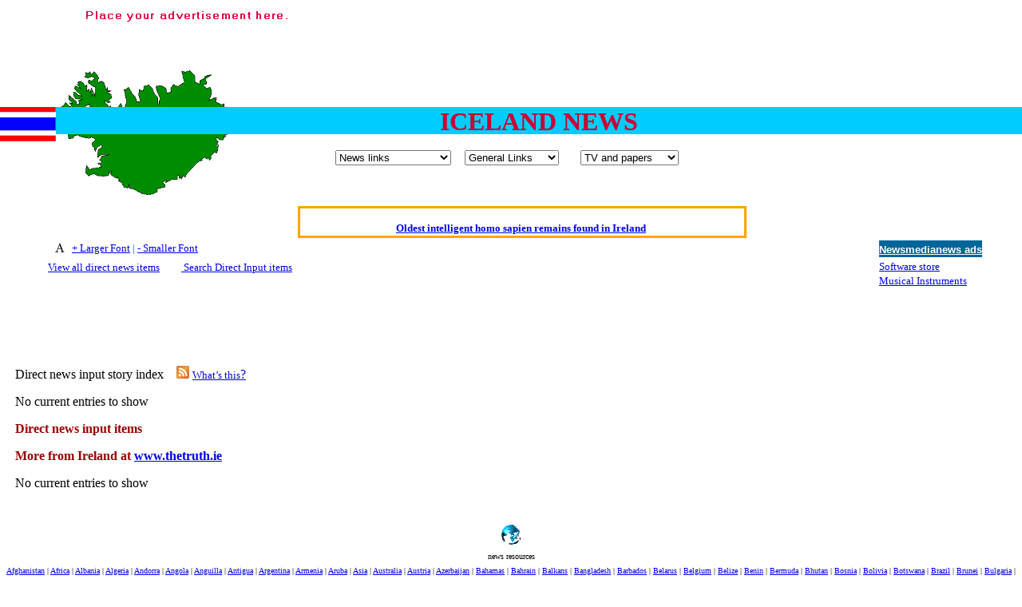

--- FILE ---
content_type: text/html; charset=UTF-8
request_url: http://www.newsmedianews.com/News/icelandnews.php?tag=censorship
body_size: 12687
content:
<!DOCTYPE html>
<head>
<title>Newsmedianews | Iceland news input</title>
<META name="language" content="english, EN, englisch">
<META name="distribution" content="Local">
<META NAME="ROBOTS" CONTENT="index, follow">
<META NAME="REVISIT-AFTER" CONTENT="7 Days">
<meta http-equiv="Content-Type" content="text/html; charset=utf-8">
<meta name="content" content="Iceland news headlines & direct news input">
<meta name="keywords" content="Alternative news,Iceland direct news input">
<meta name="description" content="Iceland news headlines updated every 15 minutes">
<script language="JavaScript">
<!--
<!--
function MM_reloadPage(init) {  //reloads the window if Nav4 resized
  if (init==true) with (navigator) {if ((appName=="Netscape")&&(parseInt(appVersion)==4)) {
    document.MM_pgW=innerWidth; document.MM_pgH=innerHeight; onresize=MM_reloadPage; }}
  else if (innerWidth!=document.MM_pgW || innerHeight!=document.MM_pgH) location.reload();
}
MM_reloadPage(true);
// -->
//-->
</script>
<script type="text/javascript" src="http://www.newsmedianews.com/Java/popup.js"></script>
<script language="">
<!--
function land(ref, target)
{
lowtarget=target.toLowerCase();
if (lowtarget=="_self") {window.location=loc;}
else {if (lowtarget=="_top") {top.location=loc;}
else {if (lowtarget=="_blank") {window.open(loc);}
else {if (lowtarget=="_parent") {parent.location=loc;}
else {parent.frames[target].location=loc;};
}}}
}
function jump(menu)
{
ref=menu.choice.options[menu.choice.selectedIndex].value;
splitc=ref.lastIndexOf("*");
target="";
if (splitc!=-1)
{loc=ref.substring(0,splitc);
target=ref.substring(splitc+1,1000);}
else {loc=ref; target="_self";};
if (ref != "") {land(loc,target);}
}
//-->

function MM_findObj(n, d) { //v4.01
  var p,i,x;  if(!d) d=document; if((p=n.indexOf("?"))>0&&parent.frames.length) {
    d=parent.frames[n.substring(p+1)].document; n=n.substring(0,p);}
  if(!(x=d[n])&&d.all) x=d.all[n]; for (i=0;!x&&i<d.forms.length;i++) x=d.forms[i][n];
  for(i=0;!x&&d.layers&&i<d.layers.length;i++) x=MM_findObj(n,d.layers[i].document);
  if(!x && d.getElementById) x=d.getElementById(n); return x;
}

function MM_showHideLayers() { //v6.0
  var i,p,v,obj,args=MM_showHideLayers.arguments;
  for (i=0; i<(args.length-2); i+=3) if ((obj=MM_findObj(args[i]))!=null) { v=args[i+2];
    if (obj.style) { obj=obj.style; v=(v=='show')?'visible':(v=='hide')?'hidden':v; }
    obj.visibility=v; }
}

function MM_openBrWindow(theURL,winName,features) { //v2.0
  window.open(theURL,winName,features);
}
//-->
</script>
<link href="/News/news.css" rel="stylesheet" type="text/css">
</html><!-- #BeginLibraryItem "/Library/rotatordirect.lbi" --><script language="JavaScript1.1">
<!--
var image="";
var banners=0;
function cycle() {
  if (++banners > 6) banners=1;
    loadbanners();
    document.banner1.src = image;
    window.setTimeout('cycle();',8000);
  }
function loadbanners() {
  if (banners==1)
      {
      image="../images/adbanner.gif";
      }
if (banners==2)
      {
      image="../images/letshost.jpg";
      }
if (banners==3)
      {
      image="../images/around2.jpg";
      }
if (banners==4)
      {
     image="../images/fop.png";
      }
if (banners==5)
      {
      image="../images/directcol.gif";
      }	  
if (banners==6)
      {
      image="../images/cpbf.gif";
      }
}
//-->
    </script>
    <script language="JavaScript1.1">
<!--
var link = "../adcontact.shtml"
function urlswitch() {
if (banners==1)
{
link = "../adcontact.shtml";
}
if (banners==2)
{
link = "http://www.letshostbilling.com/aff.php?aff=2545";
}
if (banners==3)
{
link = "http://new.around.co.uk/default.asp?137874";
}
if (banners==4)
{
link = "https://freedom.press";
}
if (banners==5)
{
link = "../publishing.php";
}
if (banners==6)
{
link = "http://www.cpbf.org.uk";
}
return link;
}
//-->
    </script><!-- #EndLibraryItem --><html>

<script type="text/javascript" src="../Java/textsizer.js">
</script>
<style type="text/css">

#marqueecontainer{
	position: relative;
	width: 550px;
	height: 30px;
	background-color: white;
	overflow: hidden;
	border: 3px solid orange;
	padding: 2px;
	padding-left: 4px;
	left: 14px;
	top: 15px;
}

</style>

<script type="text/javascript">

/***********************************************
* Cross browser Marquee II- � Dynamic Drive (www.dynamicdrive.com)
* This notice MUST stay intact for legal use
* Visit http://www.dynamicdrive.com/ for this script and 100s more.
***********************************************/

var delayb4scroll=2000 //Specify initial delay before marquee starts to scroll on page (2000=2 seconds)
var marqueespeed=1 //Specify marquee scroll speed (larger is faster 1-10)
var pauseit=1 //Pause marquee onMousever (0=no. 1=yes)?

////NO NEED TO EDIT BELOW THIS LINE////////////

var copyspeed=marqueespeed
var pausespeed=(pauseit==0)? copyspeed: 0
var actualheight=''

function scrollmarquee(){
if (parseInt(cross_marquee.style.top)>(actualheight*(-1)+8))
cross_marquee.style.top=parseInt(cross_marquee.style.top)-copyspeed+"px"
else
cross_marquee.style.top=parseInt(marqueeheight)+8+"px"
}

function initializemarquee(){
cross_marquee=document.getElementById("vmarquee")
cross_marquee.style.top=0
marqueeheight=document.getElementById("marqueecontainer").offsetHeight
actualheight=cross_marquee.offsetHeight
if (window.opera || navigator.userAgent.indexOf("Netscape/7")!=-1){ //if Opera or Netscape 7x, add scrollbars to scroll and exit
cross_marquee.style.height=marqueeheight+"px"
cross_marquee.style.overflow="scroll"
return
}
setTimeout('lefttime=setInterval("scrollmarquee()",30)', delayb4scroll)
}

if (window.addEventListener)
window.addEventListener("load", initializemarquee, false)
else if (window.attachEvent)
window.attachEvent("onload", initializemarquee)
else if (document.getElementById)
window.onload=initializemarquee
</script>
</head>
<body bgcolor="#FFFFFF" onLoad="window.setTimeout('cycle();',10000);(loadbanners());(urlswitch())">
<div id="Layer3" style="position:absolute; left:76px; top:88px; width:156px; height:163px; z-index:1"><img src="../images/ICELAND.gif" width="213" height="156"></div>

<div id="Layer1" style="position:absolute; left:0px; top:134px; width:100%; height:34px; z-index:1; background: #00CCFF; layer-background-color: #00CCFF; border: 1px none #000000;">
  <center>
    <font face="Arial Rounded MT Bold" size="6" color="#CC0000"><img src="../images/THAILANF.gif" width="70" height="43" align="left"><font color="#CC0033" size="6" face="Arial Rounded MT Bold"><b>ICELAND
    NEWS</b></font></font>
    
  </center>
</div>
<div id="Layer2" style="position:absolute; left:0px; top:0px; width:450px; height:74px; z-index:2"><a href="../adcontact.shtml" target="_blank" onClick="this.href=urlswitch()"> <img width="468" height="60" border="0" src="../images/adbanner.gif" name="banner1"></a></div>
<a name="top"></a>
<div align="right">
  <script type="text/javascript"><!--
google_ad_client = "pub-3325385476297121";
google_ad_width = 728;
google_ad_height = 90;
google_ad_format = "728x90_as";
google_ad_type = "text_image";
google_ad_channel ="";
//--></script>
  <script type="text/javascript"
  src="http://pagead2.googlesyndication.com/pagead/show_ads.js">
      </script>
  
</div>
<blockquote>
  <p>&nbsp;</p>
  <p>&nbsp;</p>
  <p><!-- #BeginLibraryItem "/Library/links.lbi" --><table width="auto%%" border="0" cellpadding="0" align="center">
	<tr> 
	  <td width="33%" valign="top" align="center"> 
		<form action="../Library/form" method="post">
		<select name="choice" onChange="jump(this.form)">
		<option selected>News links
		<option value="../News/index.htm">Clickable NewsGlobe
		<option value="../News/afghanistan.php">Afghanistan 
		<option value="../News/africanews.php">Africa 
		<option value="../News/albanianews.php">Albania
<option value="../News/algerianews.php">Algeria
<option value="../News/andorranews.php">Andorra
<option value="../News/angolanews.php">Angola
<option value="../News/anguillanews.php">Anguilla
<option value="../News/antiguanews.php">Antigua
  <option value="../News/argentinanews.php">Argentina 
  <option value="../News/armenianews.php">Armenia
  <option value="../News/arubanews.php">Aruba  
  <option value="../News/asia.php">Asia 
  <option value="../News/australianews.php">Australia 
  <option value="../News/austrianews.php">Austria
  <option value="../News/azerbaijannews.php">Azerbaijan 
  <option value="../News/bahamasnews.php">Bahamas
  <option value="../News/bahrainnews.php">Bahrain
  <option value="../News/balkansnews.php">Balkans 
  <option value="../News/bangladeshnews.php">Bangladesh
  <option value="../News/barbadosnews.php">Barbados
  <option value="../News/belarusnews.php">Belarus
  <option value="../News/belgiumnews.php">Belgium
  <option value="../News/belizenews.php">Belize 
  <option value="../News/beninnews.php">Benin
  <option value="../News/bermudanews.php">Bermuda
  <option value="../News/bhutannews.php">Bhutan  
  <option value="../News/bosnianews.php">Bosnia 
  <option value="../News/bolivianews.php">Bolivia
  <option value="../News/botswananews.php">Botswana
  <option value="../News/brazilnews.php">Brazil
  <option value="../News/bruneinews.php">Brunei
  <option value="../News/bulgarianews.php">Bulgaria
  <option value="../News/burkinanews.php"> Burkina  
  <option value="../News/burmanews.php">Burma
  <option value="../News/burundinews.php"> Burundi
  <option value="../News/cambodianews.php"> Cambodia  
  <option value="../News/cameroonnews.php">Cameroon
  <option value="../News/canadanews.php">Canada
  <option value="../News/capeverdenews.php"> Cape Verde  
  <option value="../News/caribbean.php">Caribbean
  <option value="../News/caymanislandsnews.php">Cayman Islands
  <option value="../News/cenafrcanrep.php">Cen African Rep
  <option value="../News/chadnews.php">Chad
  <option value="../News/chilenews.php">Chile  
  <option value="../News/chinanews.php">China 
  <option value="../News/christmasislandsnews.php"> Christmas Island
<option value="../News/columbianews.php">Columbia
<option value="../News/comorosnews.php">Comoros
  <option value="../News/congonews.php">Congo
  <option value="../News/cookislandnews.php">Cook Island
  <option value="../News/costaricanews.php">Costa Rica 
  <option value="../News/croatianews.php">Croatia
  <option value="../News/cubanews.php">Cuba 
  <option value="../News/cyprusnews.php">Cyprus
  <option value="../News/czechnews.php">Czech/Slovakia
  <option value="../News/denmarknews.php">Denmark
  <option value="../News/djiboutinews.php">Djibouti  
  <option value="../News/dominicanrepublicnews.php">Dominican Republic
  <option value="../News/dubainews.php">Dubai
  <option value="../News/easttimornews.php">East Timor
  <option value="../News/ecuadornews.php">Ecuador
  <option value="../News/egyptnews.php">Egypt
  <option value="../News/elsalvadornews.php">El Salvador 
  <option value="../News/equatorialguineanews.php">Equatorial Guinea  
  <option value="../News/eritreanews.php">Eritrea  
  <option value="../News/estonianews.php">Estonia  
  <option value="../News/ethiopianews.php">Ethiopia
  <option value="../News/europe.php">Europe  
  <option value="../News/faroeislandsnews.php">Faroe Islands  
  <option value="../News/fijinews.php">Fiji 
  <option value="../News/finlandnews.php">Finland  
  <option value="../News/france.php">France
  <option value="../News/gabonnews.php">Gabon  
  <option value="../News/gambianews.php">Gambia  
  <option value="../News/georgianews.php">Georgia 
  <option value="../News/germany.php">Germany
  <option value="../News/ghananews.php">Ghana  
  <option value="../News/greece.php">Greece
  <option value="../News/greenlandnews.php">Greenland  
  <option value="../News/grenadanews.php">Grenada
  <option value="../News/guadeloupenews.php">Guadeloupe
  <option value="../News/guamnews.php">Guam  
  <option value="../News/guatemalanews.php">Guatemala 
  <option value="../News/guineanews.php">Guinea  
  <option value="../News/guyananews.php">Guyana  
  <option value="../News/haitinews.php">Haiti 
  <option value="../News/netherlands.php">Holland
  <option value="../News/hondurasnews.php">Honduras 
  <option value="../News/hongkongnews.php">Hong Kong  
  <option value="../News/hungary.php">Hungary  
  <option value="../News/icelandnews.php">Iceland  
  <option value="../News/indianews.php">India 
  <option value="../News/indonesianews.php">Indonesia 
  <option value="../News/irannews.php">Iran
  <option value="../News/iraqnews.php">Iraq  
  <option value="../News/irishnews.php">Ireland
  <option value="../News/israel.php">Israel
  <option value="../News/italy.php">Italy
  <option value="../News/ivorycoastnews.php">Ivory Coast  
  <option value="../News/jamaicanews.php">Jamaica  
  <option value="../News/japan.php">Japan
  <option value="../News/jordannews.php">Jordan  
  <option value="../News/kazakhstannews.php">Kazakhstan 
  <option value="../News/kenyanews.php">Kenya  
  <option value="../News/kiribatinews.php">Kiribati  
  <option value="../News/korea.php">Korea
  <option value="../News/kuwaitnews.php">Kuwait 
  <option value="../News/kyrgyzstannews.php">Kyrgyzstan
  <option value="../News/laosnews.php">Laos  
  <option value="../News/latvianews.php">Latvia  
  <option value="../News/lebanonnews.php">Lebanon  
  <option value="../News/lesothonews.php">Lesotho  
  <option value="../News/liberianews.php">Liberia  
  <option value="../News/libyanews.php">Libya  
  <option value="../News/lietchtensteinnews.php">Lietchtenstein  
  <option value="../News/lithuanianews.php">Lithuania  
  <option value="../News/uknews.php">London
  <option value="../News/luxembourgnews.php">Luxembourg 
  <option value="../News/macaunews.php">Macau  
  <option value="../News/macedonianews.php">Macedonia  
  <option value="../News/madagascarnews.php">Madagascar  
  <option value="../News/malawinews.php">Malawi  
  <option value="../News/malaysianews.php">Malaysia  
  <option value="../News/maldivesnews.php">Maldives
  <option value="../News/malinews.php">Mali
  <option value="../News/maltanews.php">Malta 
  <option value="../News/marshallislandsnews.php"> Marshall Islands  
  <option value="../News/martiniquenews.php">Martinique  
  <option value="../News/mauritanianews.php">Mauritania  
  <option value="../News/mauritiusnews.php">Mauritius  
  <option value="../News/mexiconews.php">Mexico 
  <option value="../News/micronesianews.php">Micronesia  
  <option value="../News/moldovanews.php">Moldova 
  <option value="../News/monaconews.php">Monaco  
  <option value="../News/mongolianews.php">Mongolia  
  <option value="../News/montenegronews.php">Montenegro 
  <option value="../News/montserratnews.php">Montserrat
  <option value="../News/morocconews.php">Morocco  
  <option value="../News/mozambiquenews.php">Mozambique  
  <option value="../News/namibianews.php">Namibia  
  <option value="../News/naurunews.php">Nauru
  <option value="../News/nzealandnews.php">New Zealand
  <option value="../News/nicaraguanews.php">Nicaragua
  <option value="../News/niuenews.php">Niue
  <option value="../News/nigernews.php">Niger  
  <option value="../News/nigerianews.php">Nigeria  
  <option value="../News/nirelandnews.php">Northern Ireland
  <option value="../News/norwaynews.php">Norway
  <option value="../News/omannews.php">Oman  
  <option value="../News/pakistan.php">Pakistan
  <option value="../News/palaunews.php">Palau  
  <option value="../News/palestine.php">Palestine
  <option value="../News/panamanews.php">Panama  
  <option value="../News/paraguaynews.php">Paraguay  
  <option value="../News/perunews.php">Peru  
  <option value="../News/philippinesnews.php">Philippines
  <option value="../News/pitcairnislandsnews.php">Pitcairn Islands
  <option value="../News/polandnews.php">Poland 
  <option value="../News/portugal.php">Portugal
  <option value="../News/qatarnews.php">Qatar  
  <option value="../News/romanianews.php">Romania  
  <option value="../News/russianews.php">Russia
  <option value="../News/rwandanews.php">Rwanda
  <option value="../News/samoanews.php">Samoa
  <option value="../News/sanmarinonews.php">San Marino
  <option value="../News/saotomenews.php">Sao Tom&eacute;  
  <option value="../News/saudiarabianews.php">Saudi Arabia
  <option value="../News/scandinavianews.php">Scandinavia
  <option value="../News/senegalnews.php">Senegal  
  <option value="../News/serbianews.php">Serbia  
  <option value="../News/seychellesnews.php">Seychelles  
  <option value="../News/sierraleonenews.php">Sierra Leone  
  <option value="../News/singaporenews.php">Singapore 
  <option value="../News/slovakianews.php">Slovakia  
  <option value="../News/slovenianews.php">Slovenia  
  <option value="../News/solomonislesnews.php">Solomon Islands
  <option value="../News/somalianews.php">Somalia  
  <option value="../News/southafricanews.php">South Africa  
  <option value="../News/samericanews.php">South Americas
  <option value="../News/spain.php">Spain
  <option value="../News/srilankanews.php">Sri Lanka 
  <option value="../News/stkittsnews.php">St Kitts
  <option value="../News/stlucianews.php">St Lucia
  <option value="../News/stpierrenews.php">St Pierre
  <option value="../News/stvincentnews.php">St Vincent  
  <option value="../News/sudannews.php">Sudan
  <option value="../News/surinamenews.php">Suriname
  <option value="../News/swazilandnews.php">Swaziliand  
  <option value="../News/swedennews.php">Sweden
  <option value="../News/swissnews.php">Switzerland 
  <option value="../News/syrianews.php">Syria
  <option value="../News/taiwannews.php">Taiwan  
  <option value="../News/tajikistannews.php">Tajikistan  
  <option value="../News/tanzanianews.php">Tanzania  
  <option value="../News/thailandnews.php">Thailand
  <option value="../News/tibetnews.php">Tibet
  <option value="../News/togonews.php">Togo  
  <option value="../News/tonganews.php">Tonga  
  <option value="../News/trinidadnews.php">Trinidad  
  <option value="../News/tunisianews.php">Tunisia
  <option value="../News/turkey.php">Turkey
  <option value="../News/turkmenistannews.php">Turkmenistan  
  <option value="../News/turkscaicosnews.php">Turks &amp; Caicos
  <option value="../News/tuvalunews.php">Tuvalu
  <option value="../News/ugandanews.php">Uganda  
  <option value="../News/ukrainenews.php">Ukraine
  <option value="../News/uknews.php">United Kingdom
  <option value="../News/usnews.php">United States
  <option value="../News/uruguaynews.php">Uruguay  
  <option value="../News/uzbekistannews.php">Uzbekistan  
  <option value="../News/vanuatunews.php">Vanuatu  
  <option value="../News/venezuelanews.php">Venezuela  
  <option value="../News/vietnamnews.php">Vietnam  
  <option value="../News/virginislesnews.php">Virgin Islands
  <option value="../News/wallisfutunanews.php">Walli &amp; Futuna
  <option value="../News/yemennews.php">Yemen
  <option value="../News/zambianews.php">Zambia  
  <option value="../News/zimbabwe.php">Zimbabwe  
  <option value="../News/worldnews.php">World

		<option>- - - - -
		<option value="http://www.un.org/News/">UN web site
		<option>- - - - -
		<option value="../NewsPub/index.shtml">Direct Input
		<option value="../xml/xmllist.htm">XML news directory
		<option value="http://www.indymedia.ie/">Indymedia
		<option value="http://www.geocities.com/~oberoi/newspapr.html">World Newspapers
		<option value="http://www.newsquest.co.uk">Newsquest
		<option>- - - - -
		<option value="../art.htm">The Arts
		<option value="../business.htm">Business Reports
		<option value="../News/journalism.php">Journalism news
		<option value="../News/rights.php">Human rights
		<option value="../webnews.htm">IT news
		<option value="../NewsPub/music.php">Music news
		<option value="../News/science.php">Science news
		<option value="../News/showbiz.php">Showbiz news
		<option value="../News/technology.php">Technology
		<option value="../athletics.htm">Sport/Olympics
		<option value="../webnews.htm">Web News
		<option>- - - - -
		<option value="../frontpage2.php">Frontpage news
		<option value="../news.htm">main
		<option value="../News/other.htm">other
		<option value="../globe.htm">Limerick Globe
		<option>- - - - - -
		<option value="http://sites.netscape.net/ipsnewspakusa/homepage">IPS News
		<option value="../voicesusa.htm">Voices of US
		<option value="http://www.commondreams.org/world.htm">Common Dreams
		<option value="../find.php">Site search
		</select>
		</form>

	  </td>
	  <td width="33%" valign="top" align="center"> 
		<form action="../Library/form" method="post">
		  <select name="choice" onChange="jump(this.form)">
		  <option selected>General Links
		  <option value="../iscom.htm">ISCOM
		  <option value="../art.htm">Arts News
		  <option value="../find.php">Site search
		  <option value="../terms.htm">about
		  <option value="../News/health.php">Health news (IR)
		  <option value="../sendnews.htm">Send News
		  <option value="../advertising.htm">advertising
		  <option value="../comment.php">comment
		  <option value="../navi.htm#bks">humour
		  <option>-------------------
		  <option value="../search.htm">Search Engines
		  <option>########
		  <option value="../KkhgRt6h7p221kghsD1/check/security.php">Contact
		  <option value="../easynav.htm">navigation
		  <option value="../list1index.htm">links
		  <option value="../music.htm">music
		  <option>---------------------
		  <option value="../newscenterindex.htm">news center
		  <option value="../extras.htm">extras
		  <option value="../navi.htm#bks">books/writings
		  <option>++++++++++
		  <option value="../whatsnew.htm">What's New
		  <option value="../features.htm">Features index
		  <option value="../submissions.htm">Submissions          
		  </select>
		</form>
	  </td>
	  <td width="33%" valign="top" align="center"> 
		<form action="../Library/form" method="post">
		  <select name="choice" onChange="jump(this.form)">
		  <option selected>TV and papers
          <option>------------
          <option value="http://www.geocities.com/~oberoi/newspapr.html">World
          papers
          <option value="http://www.newsquest.co.uk">Newsquest
          <option value="../globe.htm">Limerick Globe
          <option value="http://www.commondreams.org/world.htm">Common Dreams
          <option>---------------
          <option value="../find.php">Site search
          <option>---------------
          <option value="http://www.aljazeera.com">Al Jazeera
          <option value="http://news.bbc.co.uk/">BBC News
          <option value="http://www.channel4.com/news">Channel 4
          <option value="http://www.cnn.com">CNN
          <option value="http://www.euronews.net/">Euronews
          <option value="http://www.itn.co.uk/">ITN
          <option value="http://www.rte.ie">RTE News
          <option value="http://www.sky.com/home/index.html">Sky News
          <option value="http://www.tv3.ie">TV3
          <option value="http://www.heraldtribune.com/">Herald Tribune
          <option value="http://www.irish-times.ie">Irish Times
          <option value="http://www.reuters.com/">Reuters
          
		  </select>
		</form>
	  </td>
	</tr>
  </table><!-- #EndLibraryItem --></p>
  </p>
  <p>  
  <p>
  <!-- #BeginLibraryItem "/Library/scroll.lbi" -->
<table border="0" cellspacing="0" cellpadding="0" width="95%" height="28" align="center">
<tr>
<td height="30" align="center"><br>
<div id="marqueecontainer" onMouseOver="copyspeed=pausespeed" onMouseOut="copyspeed=marqueespeed">
          <div id="vmarquee" style="position: absolute; width: 98%;">
         <h5 align="center"><a href="http://www.newsmedianews.com/news.php#oki" target="_blank">Oldest intelligent homo sapien remains found in Ireland</a>
<p align="center"><a href="http://www.newsmedianews.com/news.php#kfa" target="_blank">Kerry farmer apologises for horrific ‘mix-up’</a>
<p align="center"><a href="http://www.newsmedianews.com/rumpold.php" target="_blank">Elmo Maheeny has been replaced by Rumpold Slitskin</a>
  <p align="center"><a href="http://www.newsmedianews.com/news.php#wal" target="_blank">What a Load of Trash—self-generating trash research report</a>
  <p align="center"><a href="http://www.newsmedianews.com/comment.php" target="_blank">Our world today</a>
  <p align="center"><a href="http://www.newsmedianews.com/cannabis.php" target="_blank">Of Cannabis Freedom and Dictators</a>
  <p align="center"><a href="http://www.newsmedianews.com/borhd.htm" target="_blank">Börhd Hooligan goes ballistic</a>
  <p align="center">  <a href="http://en.rsf.org/ " target="_blank">Reporters Without Borders - Freedom of Information</a>
  <p align="center"><a href="http://www.newsmedianews.com/hermit.htm#ctk" target="_blank">Crippling the Killing Machine —Hermit Empeysex on war</a>
  <p align="center"><a href="http://www.newsmedianews.com/publishing.php" target="_blank">Contribute news direct to this website</a>
  <p align="center"><a href="http://www.newsmedianews.com/no-dss.php" target="_blank">Poll results say 'No-DSS' advertising 'unlawful and discriminatory'</a>
  <p align="center"><a href="http://www.newsmedianews.com/festivals.htm" target="_blank">Newsmedianews features index</a>
  <p align="center"><a href="http://www.newsmedianews.com/samples.htm" target="_blank">The basement Years mp3 collection</a>
  <p align="center"><a href="http://www.newsmedianews.com/hermit.htm" target="_blank">A Question of Education? Perhaps—but whose? - Hermit Empeysex reports</a>
  <p align="center"><a href="http://www.newsmedianews.com/britain.htm" target="_blank">An examination of Britain's ''improved' state welfare system</a>
  <p align="center"><a href="http://www.newsmedianews.com/knoxborough.htm" target="_blank">Lord Knoxborough still missing</a>
  <p align="center"><a href="http://www.newsmedianews.com/polls.php" target="_blank">Vote on a range of current and other issues</a>
  <p align="center"><a href="http://www.newsmedianews.com/d-notice.htm" target="_blank">An encounter with the UK D-Notice-archived yarn</a>
  <p align="center"><a href="http://www.newsmedianews.com/News/europe.php" target="_blank">News from the European Union</a>
  <p align="center"><a href="http://www.newsmedianews.com/mewsforum/index.php" target="_blank">Newsmedianews forum</a>
  <p align="center">  <a href="../comment.php" target="_blank">Editorial </a>  
  <p align="center"><a href="../hermit.htm" target="_blank">Our Muppet Democracies - Hermit Empeysex</a>
  <p align="center"><a href="../hippotoise.htm" target="_blank">Exclusive - the Toise Collection</a>
  </h5>
</div>
</div>
</td>
</tr>
 </table>
<!-- #EndLibraryItem --><p>
</p>
  <p align="center"> 
  <!-- #BeginLibraryItem "/Library/adbox.lbi" --><style type="text/css">
<!--
@import url("http://www.newsmedianews.com/Library/wob.css");
-->
</style>
<table border="0" align="right" cellpadding="0" bordercolor="#000000">
    <tr>
      <td height="14" valign="top" bordercolor="#CCCCCC" bgcolor="#006699"><font  size="4" face="sans-serif"><strong><a href="../adcontact.shtml"><font color="#FFFFFF" size="2" face="Arial, Helvetica, sans-serif">Newsmedianews
      ads</font></a></strong></font> </td>
    </tr>
    <tr>
      <td height="36" valign="top" bordercolor="#CCCCCC" bgcolor="#FFFFFF"><font color="#000000" size="2">
        <script language="javascript" src="http://www.newsmedianews.com/cgi-bin/ads/rotator.cgi?nmn-s"></script>
      <br>
      <script language="javascript" src="http://www.newsmedianews.com/cgi-bin/ads/rotator.cgi?nmn2-s"></script>
      </font></td>
    </tr>
</table>
<!-- #EndLibraryItem --><table 
                  border=0 align="right" cellpadding=3 cellspacing=0 bgcolor=#ffffff>
    <tbody>
      <tr>
        <td valign="top"><p>
            <script type="text/javascript"><!--
google_ad_client = "pub-3325385476297121";
google_ad_width = 200;
google_ad_height = 90;
google_ad_format = "200x90_0ads_al_s";
google_ad_channel ="";
//--></script>
            <script type="text/javascript"
  src="http://pagead2.googlesyndication.com/pagead/show_ads.js">
        </script>
          </p>
        </td>
      </tr>
    </tbody>
  </table>
  <p><!-- #BeginLibraryItem "/Library/publish.lbi" --><font size="2">&nbsp;&nbsp;&nbsp;&nbsp;<img src="../images/text/smallview.png" width="30" height="26" align="absmiddle"><font color="#006699"><a href="javascript:ts('body',1)">+ Larger Font</a> | <a
href="javascript:ts('body',-1)">- Smaller Font</a></font><br>
&nbsp; &nbsp;
<a href="../headlines.php" target="_blank">View all direct news items</a>&nbsp;&nbsp;&nbsp;&nbsp;&nbsp;&nbsp;&nbsp;&nbsp;&nbsp;<a href="../disearch.php" target="_blank" title="opens in new window"> Search
Direct Input items</a></font><!-- #EndLibraryItem --></p>
</blockquote> 
<table width="100%" border="0" cellspacing="10">
  <tr>
    <td width="50%" valign="top"><p>Direct news input story index &nbsp;&nbsp; <a title="RSS Feed" href="http://www.newsmedianews.com/newsin/rss.php"><img src="http://www.newsmedianews.com/newsin/skins/images/rss_icon.gif" border=0 ></a> <font size="2"><a href="../rssinfo.htm" target="_blank">What&#8217;s
        this</a></font><a href="../rssinfo.htm">?</a> <br>
        <div id="fb-root"></div>
<script>(function(d, s, id) {
	  var js, fjs = d.getElementsByTagName(s)[0];
	  if (d.getElementById(id)) return;
	  js = d.createElement(s); js.id = id;
	  js.src = "//connect.facebook.net/en_US/all.js#xfbml=1&appId=newsmediaman";
	  fjs.parentNode.insertBefore(js, fjs);
}(document, 'script', 'facebook-jssdk'));</script><script type="text/javascript">
    window.___gcfg = {lang: 'en_US'};
    (function() {
        var po = document.createElement('script'); po.type = 'text/javascript'; po.async = true;
        po.src = 'https://apis.google.com/js/plusone.js';
        var s = document.getElementsByTagName('script')[0]; s.parentNode.insertBefore(po, s);
    })();
</script><script type="text/javascript"> var regex = /^[\.A-z0-9_\-\+]+[@][A-z0-9_\-]+([.][A-z0-9_\-]+)+[A-z]$/; var regex2 = /((http(s?):\/\/)|(www\.))([\w\.]+)([\/\w+\.-?]+)/; /* Dealing with cookies */ function cn_get_cookie_val(offset) { var endstr = document.cookie.indexOf (";", offset); if (endstr == -1) endstr = document.cookie.length; return decodeURIComponent(document.cookie.substring(offset, endstr)); } function cn_get_cookie(name) { var arg = name + "="; var alen = arg.length; var clen = document.cookie.length; var i = 0; while (i < clen) { var j = i + alen; if (document.cookie.substring(i, j) == arg) return cn_get_cookie_val (j); i = document.cookie.indexOf(" ", i) + 1; if (i == 0) break; } return null; } function cn_set_cookie(name, value) { var argv = cn_set_cookie.arguments; var argc = cn_set_cookie.arguments.length; var expires = (argc > 2) ? argv[2] : null; var domain = (argc > 3) ? argv[3] : null; var secure = (argc > 4) ? argv[4] : false; var path = '/'; document.cookie = name + "=" + encodeURIComponent (value) + ((expires == null) ? "" : ("; expires=" + expires.toGMTString())) + ((path == null) ? "" : ("; path=" + path)) + ((domain == null) ? "" : ("; domain=" + domain)) + ((secure == true) ? "; secure" : ""); } /* -------------- Get ID in misc browser ------------------ */ function cn_get_id(id) { if (document.all) return (document.all[id]); else if (document.getElementById) return (document.getElementById(id)); else if (document.layers) return (document.layers[id]); else return null; } function forget_me() { var t = null, i = 0; t = document.getElementsByTagName('input'); for (i = 0; i < t.length; i++) { if (t[i].className == 'cn_comm_username' || t[i].className == 'cn_comm_email') { t[i].value = ''; t[i].disabled = ''; } } cn_set_cookie('session', ''); alert("All Your personal information collected by CuteNews has been deleted!\n\nEnjoy your anonymity."); window.location.reload(true); } function cn_more_expand(id) { var dis = cn_get_id(id); if (dis.style.display == 'none') dis.style.display = 'block'; else dis.style.display = 'none'; } function insertext(text, id) { cn_get_id(id).value +=" "+ text; cn_get_id(id).focus(); } </script>
<noscript>Your browser is not Javascript enable or you have turn it off. We recommend you to activate for better security reason</noscript>No current entries to show  </p>
      <p><b><font color="#990000" size="3">Direct news input items<br>
  <p>More from Ireland at <a href="/cgi-bin/axs/ax.pl?http://www.thetruth.ie" target="_blank">www.thetruth.ie</a> </p>
  </font></b>
    No current entries to show&nbsp;&nbsp;</p>
  <p></td>
    <td width="50%" valign="top"><span class="news"><a name="hd"></a>        <script src="//rss.bloople.net/?url=http%3a%2f%2fwww.topix.com%2frss%2fworld%2ficeland&limit=15&type=js"></script>
    </span>      <p>&nbsp; </p>
      <p><br>
    </p></td>
  </tr>
</table>
<!-- #BeginLibraryItem "/Library/roor.lbi" -->
<script language="JavaScript" type="text/JavaScript">
<!--
function MM_openBrWindow(theURL,winName,features) { //v2.0
  window.open(theURL,winName,features);
}
//-->
</script>
<p align="center"><font size="1"><img src="../images/clearglobe.gif" width="25" height="25"><br>
</font><font size="1">news
      resources<br>
      <a href="afghanistan.php"><font size="1"> Afghanistan</font></a><font size="1"> | <a href="africanews.php">Africa</a> | <a href="albanianews.php">Albania</a> | <a href="algerianews.php">Algeria</a> | <a href="andorranews.php">Andorra</a> | <a href="angolanews.php">Angola</a> | <a href="anguillanews.php">Anguilla</a> | <a href="antiguanews.php">Antigua</a></font></font><font size="1"> |  <a href="argentinanews.php">Argentina</a> |  <a href="armenianews.php">Armenia</a> | <a href="arubanews.php">Aruba</a> | <a href="asia.php">Asia</a> |  <a href="australianews.php">Australia</a> |  <a href="austrianews.php">Austria</a> | <a href="azerbaijannews.php">Azerbaijan</a> |  <a href="bahamasnews.php">Bahamas</a> | <a href="bahrainnews.php">Bahrain</a> | <a href="balkansnews.php">Balkans</a> |  <a href="bangladeshnews.php">Bangladesh</a> | <a href="barbadosnews.php">Barbados</a> | <a href="belarusnews.php">Belarus</a> | <a href="belgiumnews.php">Belgium</a> | <a href="belizenews.php">Belize</a> |  <a href="beninnews.php">Benin</a> | <a href="bermudanews.php">Bermuda</a> | <a href="bhutannews.php">Bhutan</a> | <a href="bosnianews.php">Bosnia</a> |  <a href="bolivianews.php">Bolivia</a> | <a href="botswananews.php">Botswana</a> | <a href="brazilnews.php">Brazil</a> | <a href="bruneinews.php">Brunei</a> | <a href="bulgarianews.php">Bulgaria</a> | <a href="burkinanews.php"> Burkina</a> | <a href="burmanews.php">Burma</a> | <a href="burundinews.php"> Burundi</a> | <a href="cambodianews.php"> Cambodia</a> | <a href="cameroonnews.php">Cameroon</a> | <a href="canadanews.php">Canada</a> | <a href="capeverdenews.php"> Cape Verde</a> | <a href="caribbean.php">Caribbean</a> | <a href="caymanislandsnews.php">Cayman Islands</a> | <a href="cenafrcanrep.php">Cen African Rep</a> | <a href="chadnews.php">Chad</a> | <a href="chilenews.php">Chile</a> | <a href="chinanews.php">China</a> |  <a href="christmasislandsnews.php"> Christmas Island</a> | <a href="columbianews.php">Columbia</a> | <a href="comorosnews.php">Comoros</a> | <a href="congonews.php">Congo</a> | <a href="cookislandnews.php">Cook Island</a> | <a href="costaricanews.php">Costa Rica</a> |  <a href="croatianews.php">Croatia</a> | <a href="cubanews.php">Cuba</a> |  <a href="cyprusnews.php">Cyprus</a> | <a href="czechnews.php">  Czech/Slovakia</a> | <a href="denmarknews.php">Denmark</a> | <a href="djiboutinews.php">Djibouti</a> | <a href="dominicanrepublicnews.php">Dominican Republic</a> | <a href="dubainews.php">Dubai</a> | <a href="easttimornews.php">East Timor</a> | <a href="ecuadornews.php">Ecuador</a> | <a href="egyptnews.php">Egypt</a> | <a href="elsalvadornews.php">El Salvador</a> |  <a href="equatorialguineanews.php">Equatorial Guinea</a> | <a href="eritreanews.php">Eritrea</a> | <a href="estonianews.php">Estonia</a> | <a href="ethiopianews.php">Ethiopia</a> | <a href="europe.php">Europe</a> | <a href="faroeislandsnews.php">Faroe Islands</a> | <a href="fijinews.php">Fiji</a> |  <a href="finlandnews.php">Finland</a> | <a href="france.php">France</a> | <a href="gabonnews.php">Gabon</a> | <a href="gambianews.php">Gambia</a> | <a href="georgianews.php">Georgia</a> |  <a href="germany.php">Germany</a> | <a href="ghananews.php">Ghana</a> | <a href="greece.php">Greece</a> | <a href="greenlandnews.php">Greenland</a> | <a href="grenadanews.php">Grenada</a> | <a href="guadeloupenews.php"> Guadeloupe</a> | <a href="guamnews.php">Guam</a> | <a href="guatemalanews.php">Guatemala</a> |  <a href="guineanews.php">Guinea</a> | <a href="/News/guyananews.php">Guyana</a> | <a href="haitinews.php">Haiti </a> | <a href="netherlands.php">Holland</a> | <a href="hondurasnews.php">Honduras</a> |  <a href="hongkongnews.php">Hong Kong</a> | <a href="hungary.php">Hungary</a> | <a href="icelandnews.php">Iceland</a> | <a href="indianews.php">India </a> | <a href="indonesianews.php">Indonesia</a> |  <a href="irannews.php">Iran</a> | <a href="iraqnews.php">Iraq</a> | <a href="irishnews.php">Ireland</a> | <a href="israel.php">Israel</a> | <a href="italy.php">Italy</a> | <a href="ivorycoastnews.php">Ivory Coast</a> | <a href="jamaicanews.php">Jamaica</a> | <a href="japan.php">Japan</a> | <a href="jordannews.php">Jordan</a> | <a href="kazakhstannews.php">Kazakhstan</a> |  <a href="kenyanews.php">Kenya</a> | <a href="kiribatinews.php">Kiribati</a> | <a href="korea.php">Korea</a> | <a href="kuwaitnews.php">Kuwait </a> | <a href="kyrgyzstannews.php">Kyrgyzstan</a> | <a href="laosnews.php">Laos</a> | <a href="latvianews.php">Latvia</a> | <a href="lebanonnews.php">Lebanon</a> | <a href="lesothonews.php">Lesotho</a> | <a href="liberianews.php">Liberia</a> | <a href="libyanews.php">Libya</a> | <a href="lietchtensteinnews.php">Lietchtenstein</a> | <a href="lithuanianews.php">Lithuania</a> | <a href="uknews.php">London</a> | <a href="luxembourgnews.php">Luxembourg</a> |  <a href="macaunews.php">Macau</a> | <a href="macedonianews.php">Macedonia</a> | <a href="madagascarnews.php">Madagascar</a> | <a href="malawinews.php">Malawi</a> | <a href="malaysianews.php">Malaysia</a> | <a href="maldivesnews.php">Maldives</a> | <a href="malinews.php">Mali</a> | <a href="maltanews.php">Malta</a> |  <a href="marshallislandsnews.php"> Marshall Islands</a> | <a href="martiniquenews.php">Martinique</a> | <a href="mauritanianews.php">Mauritania</a> | <a href="mauritiusnews.php">Mauritius</a> | <a href="mexiconews.php">Mexico </a> | <a href="micronesianews.php">Micronesia</a> | <a href="moldovanews.php">Moldova</a> |  <a href="monaconews.php">Monaco</a> | <a href="mongolianews.php">Mongolia</a> | <a href="montenegronews.php">Montenegro</a> |  <a href="montserratnews.php">Montserrat</a> | <a href="morocconews.php">Morocco</a> | <a href="mozambiquenews.php">Mozambique</a> | <a href="namibianews.php">Namibia</a> | <a href="naurunews.php">Nauru</a> | <a href="nzealandnews.php">New Zealand</a> | <a href="nicaraguanews.php">Nicaragua</a> | <a href="niuenews.php">Niue</a> | <a href="nigernews.php">Niger</a> | <a href="nigerianews.php">Nigeria</a> | <a href="nirelandnews.php">Northern Ireland</a> | <a href="norwaynews.php">Norway</a> | <a href="omannews.php">Oman</a> | <a href="pakistan.php">Pakistan</a> | <a href="palaunews.php">Palau</a> | <a href="palestine.php">Palestine</a> | <a href="panamanews.php">Panama</a> | <a href="paraguaynews.php">Paraguay</a> | <a href="perunews.php">Peru</a> | <a href="philippinesnews.php">Philippines</a> | <a href="pitcairnislandsnews.php">Pitcairn Islands</a> | <a href="polandnews.php">Poland</a> |  <a href="portugal.php">Portugal</a> | <a href="qatarnews.php">Qatar</a> | <a href="romanianews.php">Romania</a> | <a href="russianews.php">Russia</a> | <a href="rwandanews.php">Rwanda</a> | <a href="samoanews.php">Samoa</a> | <a href="sanmarinonews.php">San Marino</a> | <a href="saotomenews.php">Sao Tom&eacute;</a> | <a href="saudiarabianews.php">Saudi Arabia</a> | <a href="scandinavianews.php">Scandinavia</a> | <a href="senegalnews.php">Senegal</a> | <a href="serbianews.php">Serbia</a> | <a href="seychellesnews.php">Seychelles</a> | <a href="sierraleonenews.php">Sierra Leone</a> | <a href="singaporenews.php">Singapore </a> | <a href="slovakianews.php">Slovakia</a> | <a href="slovenianews.php">Slovenia</a> | <a href="solomonislesnews.php">Solomon Islands</a> | <a href="somalianews.php">Somalia</a> | <a href="southafricanews.php">South Africa</a> | <a href="samericanews.php">South Americas</a> | <a href="spain.php">Spain</a> | <a href="srilankanews.php">Sri Lanka | </a><a href="stkittsnews.php">St Kitts</a> | <a href="stlucianews.php">St Lucia</a> | <a href="stpierrenews.php">St Pierre</a> | <a href="stvincentnews.php">St Vincent</a> | <a href="sudannews.php">Sudan</a> | <a href="surinamenews.php">Suriname</a> | <a href="swazilandnews.php">Swaziliand</a> | <a href="swedennews.php">Sweden</a> | <a href="swissnews.php">Switzerland</a> |  <a href="syrianews.php">Syria</a> | <a href="taiwannews.php">Taiwan</a> | <a href="tajikistannews.php">Tajikistan</a> | <a href="tanzanianews.php">Tanzania</a> | <a href="thailandnews.php">Thailand</a> | <a href="tibetnews.php">Tibet</a> | <a href="togonews.php">Togo</a> | <a href="tonganews.php">Tonga</a> | <a href="trinidadnews.php">Trinidad</a> | <a href="tunisianews.php">Tunisia</a> | <a href="turkey.php">Turkey</a> | <a href="turkmenistannews.php">Turkmenistan</a> | <a href="turkscaicosnews.php">Turks &amp; Caicos</a> | <a href="tuvalunews.php">Tuvalu</a> | <a href="ugandanews.php">Uganda</a> | <a href="ukrainenews.php">Ukraine</a> | <a href="uknews.php">United Kingdom</a> | <a href="usnews.php">United States</a> | <a href="uruguaynews.php">Uruguay</a> | <a href="uzbekistannews.php">Uzbekistan</a> | <a href="vanuatunews.php">Vanuatu</a> | <a href="venezuelanews.php">Venezuela</a> | <a href="vietnamnews.php">Vietnam</a> | <a href="virginislesnews.php">Virgin Islands</a> | <a href="wallisfutunanews.php">Walli &amp; Futuna</a> | <a href="yemennews.php">Yemen</a> | <a href="zambianews.php">Zambia</a> | <a href="zimbabwe.php">Zimbabwe</a> | <a href="worldnews.php">World</a><br />
      <a href="rights.php">Human
  Rights</a> | <a href="science.php">Science</a> | <a href="journalism.php">Journalism</a> | <a href="../NewsPub/music.php">Music</a> | <a href="showbiz.php">Showbiz</a> | <a href="../athletics.htm">Sport</a> | <a href="technology.php">Technology</a><br>
<a href="index.htm">Clickable News Globe</a> </font></p>
<hr width="100%">
<p align="center"><a href="#top" title="page top"><font color="#0000FF" size="2" face="Arial, Helvetica, sans-serif">Top 
  </font></a><font face="Arial, Helvetica, sans-serif" size="2" color="#FF0033">|</font><font color="#0000FF" size="2" face="Arial, Helvetica, sans-serif"><a href="../mewsforum/index.php" target="_blank" title="open forum"> 
  </a></font><font face="Arial, Helvetica, sans-serif"><a href="../copyright.htm#privacy" target="main" title="copyright info"><font color="#0000FF" size="2">Privacy </font></a><font size="2" color="#FF0000">|</font><font color="#0000FF" size="2" face="Arial, Helvetica, sans-serif"><a href="../mewsforum/index.php" target="_blank" title="open forum"> Forum</a></font><font face="Arial, Helvetica, sans-serif"> <font size="2" color="#FF0000">|</font><a href="../copyright.htm#privacy" target="main" title="copyright info"><font color="#0000FF" size="2"> </font></a></font><font size="2" face="Arial, Helvetica, sans-serif"><a href="../editorial.htm" target="_blank" title="editing services"><font color="#0000FF"></font></a></font><font color="#0000FF" size="2"> 
  <a href="../comment.php" target="_blank" title="news comment & opinion">Comment</a></font><font size="2" color="#FF0000"> 
  <a href="../xml/xmllist.htm"><img src="../images/xml.gif" width="36" height="14" align="absmiddle" border="0" alt="XML news feed directory"></a> 
  <a href="../samples.htm" target="_blank" title="free mp3 music downloads"><font color="#0000FF">MP3
  Sounds</font></a> |</font> <font size="2"><a 
href="../links/List/list1index.shtml" target="_blank" title="Links & free link listings"><font color="#0000FF">Links</font></a><font color="#FF0000"> 
  | </font><a href="../advertising.htm" target="main" title="advertising info"><font color="#0000FF">Publicity </font><font color="#0000FF"><font color="#FF0000">|</font> </font></a></font><font color="#0000FF" size="2" onclick="MM_openBrWindow('../KkhgRt6h7p221kghsD1/check/security.php','','scrollbars=yes,resizable=yes,width=600,height=600')" title="click to open contact window"> 
Contact</font><br>
</font><font size="2" face="Arial, Helvetica, sans-serif"><a href="../editorial.htm" target="_blank" title="editing services"><font color="#0000FF">On-line
    Editing </font></a><font color="#FF0000"> |</font><a href="../publishing.php" target="_blank" title="direct open news pubishing system"> Publish
    news</a></font><font color="#FF0000" size="2" face="Arial, Helvetica, sans-serif"> | </font><font size="2" face="Arial, Helvetica, sans-serif"><a href="../guests.shtml" target="_blank">Guestbook</a> </font><font color="#FF0000" size="2" face="Arial, Helvetica, sans-serif">|</font><font size="2" face="Arial, Helvetica, sans-serif"><a href="../status.htm" target="_blank">  Site
    Status</a></font><font face="Arial, Helvetica, sans-serif"><font size="2"><font color="#FF0000"> |</font></font></font><font color="#0000FF" size="2" face="Arial, Helvetica, sans-serif"> </font><font size="2" face="Arial, Helvetica, sans-serif"><a href="../sitemap.htm" target="_blank">Site
    Map</a><br>
    <a href="javascript:void(0)" target="_blank" onClick="window.open('http://www.newsvine.com/_wine/save?popoff=1&u=INSERT-YOUR-URL-HERE','newsvine','toolbar=no,width=590,height=600,resizable=yes,scrollbars=yes')"><img src="../images/button_seednewsvine.gif" alt="publish an item from this page to Newsvive.com" width="16" height="16" border="0" align="absbottom" /> Seed
    Newsvine</a><br>
    <a href="../copyright.htm" target="_blank" title="copyright information">&copy;</a> <a href="/index.php" title="Home Page">Newsmedianews</a>&#8212;</font><font size="1" face="Arial, Helvetica, sans-serif"><font size="2" color="#000000">
    <script language=JavaScript>	
<!-- Begin
var day="";
var month="";
var myweekday="";
var d = new Date();
var n = d.getFullYear(); 
mydate = new Date();
myday = mydate.getDay();
mymonth = mydate.getMonth();
myweekday= mydate.getDate();
weekday= myweekday;
if(myday == 0)
day = " Sunday, "
else if(myday == 1)
day = " Monday, "
else if(myday == 2)
day = " Tuesday, "
else if(myday == 3)
day = " Wednesday, "
else if(myday == 4)
day = " Thursday, "
else if(myday == 5)
day = " Friday, "
else if(myday == 6)
day = " Saturday, "
if(mymonth == 0) {
month = "January "}
else if(mymonth ==1)
month = "February "
else if(mymonth ==2)
month = "March "
else if(mymonth ==3)
month = "April "
else if(mymonth ==4)
month = "May "
else if(mymonth ==5)
month = "June "
else if(mymonth ==6)
month = "July "
else if(mymonth ==7)
month = "August "
else if(mymonth ==8)
month = "September "
else if(mymonth ==9)
month = "October "
else if(mymonth ==10)
month = "November "
else if(mymonth ==11)
month = "December "
// End -->
    </script>
    </font><font size="2"> 
  <script 
language=JavaScript>
document.write("<b><font size=1 color=black>" + day);
document.write(myweekday + " " + month + n + "</font></b>");
  </script>
  <br>
    </font></font>
    <script language="JavaScript" type="text/JavaScript">
montharray=new Array("Jan","Feb","Mar","Apr","May","Jun","Jul","Aug","Sep","Oct","Nov","Dec")

function countup(yr,m,d){
today=new Date()
todayy=today.getYear()
if (todayy < 1000)
todayy+=1900
todaym=today.getMonth()
todayd=today.getDate()
todaystring=montharray[todaym]+" "+todayd+", "+todayy
paststring=montharray[m-1]+" "+d+", "+yr
difference=(Math.round((Date.parse(todaystring)-Date.parse(paststring))/(24*60*60*1000))*1)
difference+=" days"

document.write   ("<font size=1 face=verdana align=left margin-left=10 color=#000000>on-line now for  "+difference+".")
}
//enter the count up date using the format year/month/day
countup(1998,01,01)
  
    </script>
  <!-- SiteSearch Google -->
</p>
<form method="get" action="http://www.google.ie/custom" target="google_window">
  <table border="0" align="center" bgcolor="#ffffff">
    <tr>
      <td nowrap="nowrap" valign="top" align="left" height="32"> <a href="http://www.google.com/"> <img src="http://www.google.com/logos/Logo_25wht.gif"
border="0" title="Google"></a> </td>
      <td nowrap="nowrap">
        <input type="hidden" name="domains" value="www.newsmedianews.com">
        <input type="text" name="q" size="31" maxlength="255" value="">
        <input type="submit" name="sa" value="Search">
      </td>
    </tr>
    <tr align="center">
      <td colspan="2">
        <table>
          <tr>
            <td>              <input type="radio" name="sitesearch" value="" checked="checked">
              <font size="-1" color="#000000">Web</font> </td>
            <td align="right">              <input type="radio" name="sitesearch" value="www.newsmedianews.com">
            <font size="-1" color="#000000">newsmedianews</font></td>
          </tr>
        </table>        
        <center>
          <input type="hidden" name="client" value="pub-3325385476297121">
          <input type="hidden" name="forid" value="1">
          <input type="hidden" name="ie" value="ISO-8859-1">
          <input type="hidden" name="oe" value="ISO-8859-1">
          <input type="hidden" name="cof" value="GALT:#008000;GL:1;DIV:#336699;VLC:663399;AH:center;BGC:FFFFFF;LBGC:336699;ALC:0000FF;LC:0000FF;T:000000;GFNT:0000FF;GIMP:0000FF;FORID:1;">
          <input type="hidden" name="hl" value="en">
        </center>
      </td>
    </tr>
  </table>
  <p align="center">
    <script type="text/javascript"><!--
google_ad_client = "pub-3325385476297121";
google_ad_width = 728;
google_ad_height = 90;
google_ad_format = "728x90_as";
google_ad_type = "text_image";
google_ad_channel ="";
//--></script>
    <script type="text/javascript"
  src="http://pagead2.googlesyndication.com/pagead/show_ads.js">
      </script>
  </p>
  <p align="center"><a href="../traffic.htm"><font face="Arial, Helvetica, sans-serif" size="2" color="#0000FF">See
  traffic details for this site</font></a> </p>
</form>
<!-- SiteSearch Google -->
<script language="" type="text/javascript">
<!--
	document.write('<img src="/cgi-bin/axs/ax.pl?mode=img&ref=');
	document.write( escape( document.referrer ) );
	document.write('" height="1" width="1" style="display:none" alt="" />');
// -->
</script>
<img src="/cgi-bin/axs/ax.pl?mode=img" height="1" width="1" style="display:none" alt="" />
<noscript>
</noscript>
<!-- #EndLibraryItem --><div align="left">
  <blockquote>&nbsp; </blockquote>
  </div>
</body>
</html>


--- FILE ---
content_type: text/html
request_url: http://www.newsmedianews.com/cgi-bin/ads/rotator.cgi?nmn-s
body_size: 136
content:
document.write("<a href=\"http://www.newsmedianews.com/cgi-bin/ads/click.cgi?1-69466\" target=\"_blank\">Software store</a>  ");

--- FILE ---
content_type: text/html
request_url: http://www.newsmedianews.com/cgi-bin/ads/rotator.cgi?nmn2-s
body_size: 141
content:
document.write("<a href=\"http://www.newsmedianews.com/cgi-bin/ads/click.cgi?2-07953\" target=\"_blank\">Musical Instruments </a>  ");

--- FILE ---
content_type: text/html; charset=utf-8
request_url: https://www.google.com/recaptcha/api2/aframe
body_size: 266
content:
<!DOCTYPE HTML><html><head><meta http-equiv="content-type" content="text/html; charset=UTF-8"></head><body><script nonce="tTlsX5SOAq1oC_DmDzAGTw">/** Anti-fraud and anti-abuse applications only. See google.com/recaptcha */ try{var clients={'sodar':'https://pagead2.googlesyndication.com/pagead/sodar?'};window.addEventListener("message",function(a){try{if(a.source===window.parent){var b=JSON.parse(a.data);var c=clients[b['id']];if(c){var d=document.createElement('img');d.src=c+b['params']+'&rc='+(localStorage.getItem("rc::a")?sessionStorage.getItem("rc::b"):"");window.document.body.appendChild(d);sessionStorage.setItem("rc::e",parseInt(sessionStorage.getItem("rc::e")||0)+1);localStorage.setItem("rc::h",'1770128423315');}}}catch(b){}});window.parent.postMessage("_grecaptcha_ready", "*");}catch(b){}</script></body></html>